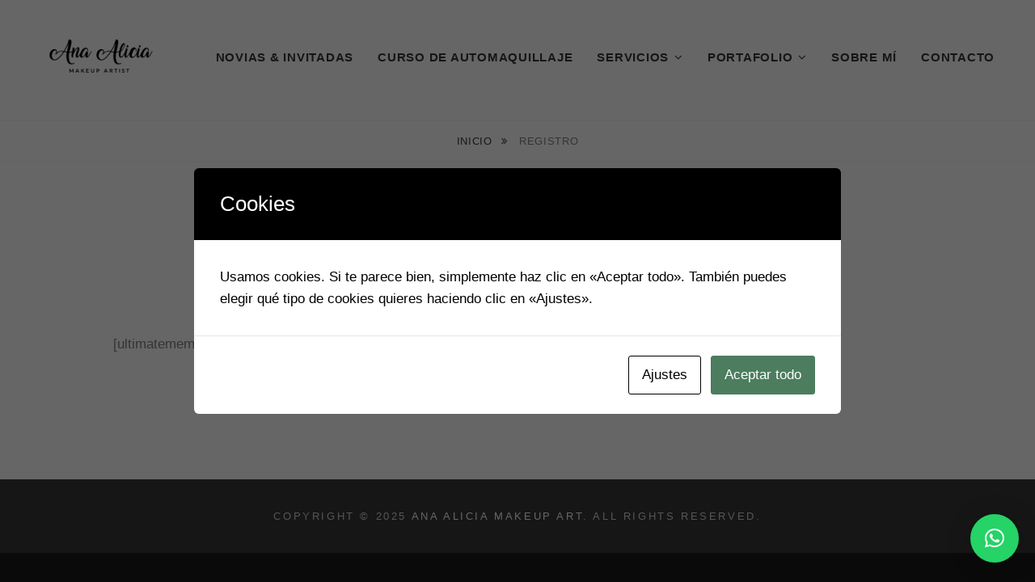

--- FILE ---
content_type: text/html; charset=UTF-8
request_url: https://www.analiciamakeupart.es/register/
body_size: 5659
content:
<!DOCTYPE html><html lang="es"><head>  <script async src="https://www.googletagmanager.com/gtag/js?id=AW-354251099"></script> <script>window.dataLayer = window.dataLayer || []; 
		function gtag(){dataLayer.push(arguments);} 
		gtag('js', new Date()); 
		gtag('config', 'AW-354251099');</script>  <script async src="https://www.googletagmanager.com/gtag/js?id=UA-198060192-1"></script> <script>window.dataLayer = window.dataLayer || [];
  		function gtag(){dataLayer.push(arguments);}
  		gtag('js', new Date());
  		gtag('config', 'UA-198060192-1');</script> <meta charset="UTF-8"><meta name="viewport" content="width=device-width, initial-scale=1"><link rel="profile" href="http://gmpg.org/xfn/11"><link media="all" href="https://www.analiciamakeupart.es/wp-content/cache/autoptimize/css/autoptimize_3674c0fd5c8d7c3292079b48cac354e1.css" rel="stylesheet"><title>Registro &#x2d; Ana Alicia Makeup Art</title><meta name="robots" content="max-snippet:-1,max-image-preview:standard,max-video-preview:-1" /><link rel="canonical" href="https://www.analiciamakeupart.es/register/" /><meta name="description" content="[ultimatemember form_id=&raquo;364&Prime;]&#8230;" /><meta property="og:type" content="website" /><meta property="og:locale" content="es_ES" /><meta property="og:site_name" content="Ana Alicia Makeup Art" /><meta property="og:title" content="Registro" /><meta property="og:description" content="[ultimatemember form_id=&raquo;364&Prime;]&#8230;" /><meta property="og:url" content="https://www.analiciamakeupart.es/register/" /><meta property="og:image" content="https://www.analiciamakeupart.es/wp-content/uploads/2022/01/cropped-0343EDITORIAL-mirrorsfotoyvideo-scaled-1.jpg" /><meta property="og:image:width" content="2560" /><meta property="og:image:height" content="1707" /><meta name="twitter:card" content="summary_large_image" /><meta name="twitter:title" content="Registro" /><meta name="twitter:description" content="[ultimatemember form_id=&raquo;364&Prime;]&#8230;" /><meta name="twitter:image" content="https://www.analiciamakeupart.es/wp-content/uploads/2022/01/cropped-0343EDITORIAL-mirrorsfotoyvideo-scaled-1.jpg" /> <script type="application/ld+json">{"@context":"https://schema.org","@graph":[{"@type":"WebSite","@id":"https://www.analiciamakeupart.es/#/schema/WebSite","url":"https://www.analiciamakeupart.es/","name":"Ana Alicia Makeup Art","description":"Ana Alicia Makeup Art","inLanguage":"es","potentialAction":{"@type":"SearchAction","target":{"@type":"EntryPoint","urlTemplate":"https://www.analiciamakeupart.es/search/{search_term_string}/"},"query-input":"required name=search_term_string"},"publisher":{"@type":"Organization","@id":"https://www.analiciamakeupart.es/#/schema/Organization","name":"Ana Alicia Makeup Art","url":"https://www.analiciamakeupart.es/","logo":{"@type":"ImageObject","url":"https://www.analiciamakeupart.es/wp-content/uploads/2021/06/cropped-cropped-LOGO-ANA-ALICIA-MAKEUP-SOLO-TEXTO-SIN-FONDO-1.png","contentUrl":"https://www.analiciamakeupart.es/wp-content/uploads/2021/06/cropped-cropped-LOGO-ANA-ALICIA-MAKEUP-SOLO-TEXTO-SIN-FONDO-1.png","width":900,"height":572}}},{"@type":"WebPage","@id":"https://www.analiciamakeupart.es/register/","url":"https://www.analiciamakeupart.es/register/","name":"Registro &#x2d; Ana Alicia Makeup Art","description":"[ultimatemember form_id=&raquo;364&Prime;]&#8230;","inLanguage":"es","isPartOf":{"@id":"https://www.analiciamakeupart.es/#/schema/WebSite"},"breadcrumb":{"@type":"BreadcrumbList","@id":"https://www.analiciamakeupart.es/#/schema/BreadcrumbList","itemListElement":[{"@type":"ListItem","position":1,"item":"https://www.analiciamakeupart.es/","name":"Ana Alicia Makeup Art"},{"@type":"ListItem","position":2,"name":"Registro"}]},"potentialAction":{"@type":"ReadAction","target":"https://www.analiciamakeupart.es/register/"}}]}</script> <meta http-equiv="X-Content-Security-Policy" content="script-src 'self' 'unsafe-inline' 'unsafe-eval' blob: ; img-src 'self' data: blob: ; object-src 'self' data: blob: ; frame-src 'self' data: blob: ; "><meta http-equiv="Content-Security-Policy" content="script-src 'self' 'unsafe-inline' 'unsafe-eval' blob: ; img-src 'self' data: blob: ; object-src 'self' data: blob: ; frame-src 'self' data: blob: ; "><link href='https://fonts.gstatic.com' crossorigin rel='preconnect' /><link rel="alternate" type="application/rss+xml" title="Ana Alicia Makeup Art &raquo; Feed" href="https://www.analiciamakeupart.es/feed/" /><link rel="alternate" type="application/rss+xml" title="Ana Alicia Makeup Art &raquo; Feed de los comentarios" href="https://www.analiciamakeupart.es/comments/feed/" /> <script type='text/javascript' src='https://www.analiciamakeupart.es/wp-includes/js/jquery/jquery.min.js' id='jquery-core-js'></script> <link rel="https://api.w.org/" href="https://www.analiciamakeupart.es/wp-json/" /><link rel="alternate" type="application/json" href="https://www.analiciamakeupart.es/wp-json/wp/v2/pages/370" /><link rel="EditURI" type="application/rsd+xml" title="RSD" href="https://www.analiciamakeupart.es/xmlrpc.php?rsd" /><link rel="alternate" type="application/json+oembed" href="https://www.analiciamakeupart.es/wp-json/oembed/1.0/embed?url=https%3A%2F%2Fwww.analiciamakeupart.es%2Fregister%2F" /><link rel="alternate" type="text/xml+oembed" href="https://www.analiciamakeupart.es/wp-json/oembed/1.0/embed?url=https%3A%2F%2Fwww.analiciamakeupart.es%2Fregister%2F&#038;format=xml" /> <script type="application/ld+json">{"@context":"http:\/\/schema.org","@type":"BreadcrumbList","itemListElement":[{"@type":"ListItem","position":1,"item":{"@id":"https:\/\/www.analiciamakeupart.es\/","name":"Inicio"}},{"@type":"ListItem","position":2,"item":{"name":"Registro"}}]}</script><meta name="generator" content="Elementor 3.27.7; features: additional_custom_breakpoints; settings: css_print_method-external, google_font-enabled, font_display-block"><link rel="icon" href="https://www.analiciamakeupart.es/wp-content/uploads/2021/06/cropped-LOGO-ANA-ALICIA-MAKEUP-32x32.jpg" sizes="32x32" /><link rel="icon" href="https://www.analiciamakeupart.es/wp-content/uploads/2021/06/cropped-LOGO-ANA-ALICIA-MAKEUP-192x192.jpg" sizes="192x192" /><link rel="apple-touch-icon" href="https://www.analiciamakeupart.es/wp-content/uploads/2021/06/cropped-LOGO-ANA-ALICIA-MAKEUP-180x180.jpg" /><meta name="msapplication-TileImage" content="https://www.analiciamakeupart.es/wp-content/uploads/2021/06/cropped-LOGO-ANA-ALICIA-MAKEUP-270x270.jpg" /></head><body class="page-template-default page page-id-370 wp-custom-logo wp-embed-responsive fluid-layout no-header-image elementor-default elementor-kit-8"><div id="page" class="site"><div class="site-inner"> <a class="skip-link screen-reader-text" href="#content">Skip to content</a><header id="masthead" class="site-header" role="banner"><div class="site-header-main site-navigation-tall"><div class="wrapper"><div class="site-branding"> <a href="https://www.analiciamakeupart.es/" class="custom-logo-link" rel="home"><img fetchpriority="high" width="900" height="572" src="https://www.analiciamakeupart.es/wp-content/uploads/2021/06/cropped-cropped-LOGO-ANA-ALICIA-MAKEUP-SOLO-TEXTO-SIN-FONDO-1.png" class="custom-logo" alt="Ana Alicia Makeup Art" decoding="async" srcset="https://www.analiciamakeupart.es/wp-content/uploads/2021/06/cropped-cropped-LOGO-ANA-ALICIA-MAKEUP-SOLO-TEXTO-SIN-FONDO-1.png 900w, https://www.analiciamakeupart.es/wp-content/uploads/2021/06/cropped-cropped-LOGO-ANA-ALICIA-MAKEUP-SOLO-TEXTO-SIN-FONDO-1-300x191.png 300w, https://www.analiciamakeupart.es/wp-content/uploads/2021/06/cropped-cropped-LOGO-ANA-ALICIA-MAKEUP-SOLO-TEXTO-SIN-FONDO-1-768x488.png 768w" sizes="(max-width: 900px) 100vw, 900px" /></a><div id="site-details"><p class="site-title"><a href="https://www.analiciamakeupart.es/" rel="home">Ana Alicia Makeup Art</a></p><h2 class="site-description">Ana Alicia Makeup Art</h2></div></div><div class="menu-toggle-wrapper"> <button id="menu-toggle" class="menu-toggle" aria-controls="top-menu" aria-expanded="false"></span><span class="menu-label">Menu</span></button></div><div id="site-header-menu" class="site-header-menu"><nav id="site-navigation" class="main-navigation" role="navigation" aria-label="Primary Menu"><ul id="primary-menu" class="menu nav-menu"><li id="menu-item-1446" class="menu-item menu-item-type-post_type menu-item-object-page menu-item-1446"><a href="https://www.analiciamakeupart.es/noviaseinvitadas/">Novias &#038; Invitadas</a></li><li id="menu-item-14" class="menu-item menu-item-type-post_type menu-item-object-page menu-item-14"><a href="https://www.analiciamakeupart.es/curso-de-automaquillaje/">Curso de automaquillaje</a></li><li id="menu-item-677" class="menu-item menu-item-type-post_type menu-item-object-page menu-item-has-children menu-item-677"><a href="https://www.analiciamakeupart.es/servicios/">Servicios</a><ul class="sub-menu"><li id="menu-item-675" class="menu-item menu-item-type-post_type menu-item-object-page menu-item-675"><a href="https://www.analiciamakeupart.es/books/">Books</a></li><li id="menu-item-673" class="menu-item menu-item-type-post_type menu-item-object-page menu-item-673"><a href="https://www.analiciamakeupart.es/caracterizacion%e2%80%8b/">Caracterización​</a></li><li id="menu-item-680" class="menu-item menu-item-type-post_type menu-item-object-page menu-item-680"><a href="https://www.analiciamakeupart.es/cine-tv-y-publicidad%e2%80%8b/">Cine, Tv &#038; Publicidad</a></li></ul></li><li id="menu-item-307" class="menu-item menu-item-type-custom menu-item-object-custom menu-item-has-children menu-item-307"><a href="#">Portafolio</a><ul class="sub-menu"><li id="menu-item-1112" class="menu-item menu-item-type-post_type menu-item-object-page menu-item-1112"><a href="https://www.analiciamakeupart.es/audiovisual-2/">Audiovisual</a></li><li id="menu-item-348" class="menu-item menu-item-type-post_type menu-item-object-page menu-item-348"><a href="https://www.analiciamakeupart.es/artistico-y-fx-2/">Artístico y FX</a></li><li id="menu-item-341" class="menu-item menu-item-type-post_type menu-item-object-page menu-item-341"><a href="https://www.analiciamakeupart.es/beauty/">Beauty</a></li></ul></li><li id="menu-item-17" class="menu-item menu-item-type-post_type menu-item-object-page menu-item-home menu-item-17"><a href="https://www.analiciamakeupart.es/">Sobre mí</a></li><li id="menu-item-301" class="menu-item menu-item-type-post_type menu-item-object-page menu-item-301"><a href="https://www.analiciamakeupart.es/contacto/">Contacto</a></li></ul></nav><div class="mobile-social-search"><nav id="social-navigation" class="social-navigation" role="navigation" aria-label="Social Links Menu" aria-expanded="false"></nav></div></div></div></div></header><div id="site-content-wrapper" class="site-content-contain"><div class="breadcrumb-area custom"><div class="wrapper"><nav class="entry-breadcrumbs"><span class="breadcrumb"><a href="https://www.analiciamakeupart.es/">Inicio </a></span><span class="breadcrumb-current">Registro</span></nav></div></div><div id="content" class="site-content"><div class="wrapper singular-section"><div id="primary" class="content-area"><main id="main" class="site-main" role="main"><article id="post-370" class="post-370 page type-page status-publish hentry"><div class="entry-container"><header class="entry-header"><h1 class="entry-title">Registro</h1></header><div class="entry-content"><p>[ultimatemember form_id=»364&#8243;]</p></div><footer class="entry-footer"></footer></div></article></main></div></div></div><footer id="colophon" class="site-footer" role="contentinfo"><div id="site-generator"><div class="wrapper"><div class="site-info"> Copyright © 2025 <a href="https://www.analiciamakeupart.es/">Ana Alicia Makeup Art</a>. All Rights Reserved.</div></div></div></footer></div></div></div><div class="modal-cacsp-backdrop"></div><div class="modal-cacsp-position"><div class="modal-cacsp-box modal-cacsp-box-info"><div class="modal-cacsp-box-header"> Cookies</div><div class="modal-cacsp-box-content"> Usamos cookies. Si te parece bien, simplemente haz clic en «Aceptar todo». También puedes elegir qué tipo de cookies quieres haciendo clic en «Ajustes».</div><div class="modal-cacsp-btns"> <a href="#" class="modal-cacsp-btn modal-cacsp-btn-settings"> Ajustes </a> <a href="#" class="modal-cacsp-btn modal-cacsp-btn-accept"> Aceptar todo </a></div></div><div class="modal-cacsp-box modal-cacsp-box-settings"><div class="modal-cacsp-box-header"> Cookies</div><div class="modal-cacsp-box-content"> Elige qué tipo de cookies aceptar. Tu elección será guardada durante un año.</div><div class="modal-cacsp-box-settings-list"><ul><li> <span class="modal-cacsp-toggle-switch modal-cacsp-toggle-switch-active disabled" data-accepted-cookie="necessary"> <span>Necesarias<br> <span>Estas cookies no son opcionales. Son necesarias para que funcione la web.</span> </span> <span> <span class="modal-cacsp-toggle"> <span class="modal-cacsp-toggle-switch-handle"></span> </span> </span> </span></li><li> <a href="#statistics" class="modal-cacsp-toggle-switch" data-accepted-cookie="statistics"> <span>Estadísticas<br> <span>Para que podamos mejorar la funcionalidad y estructura de la web, en base a cómo se usa la web.</span> </span> <span> <span class="modal-cacsp-toggle"> <span class="modal-cacsp-toggle-switch-handle"></span> </span> </span> </a></li><li> <a href="#experience" class="modal-cacsp-toggle-switch" data-accepted-cookie="experience"> <span>Experiencia<br> <span>Para que nuestra web funcione lo mejor posible durante tu visita. Si rechaza estas cookies, algunas funcionalidades desaparecerán de la web.</span> </span> <span> <span class="modal-cacsp-toggle"> <span class="modal-cacsp-toggle-switch-handle"></span> </span> </span> </a></li><li> <a href="#markerting" class="modal-cacsp-toggle-switch" data-accepted-cookie="markerting"> <span>Marketing<br> <span>Al compartir tus intereses y comportamiento mientras visitas nuestro sitio, aumentas la posibilidad de ver contenido y ofertas personalizados.</span> </span> <span> <span class="modal-cacsp-toggle"> <span class="modal-cacsp-toggle-switch-handle"></span> </span> </span> </a></li></ul></div><div class="modal-cacsp-btns"> <a href="#" class="modal-cacsp-btn modal-cacsp-btn-save"> Guardar </a> <a href="#" class="modal-cacsp-btn modal-cacsp-btn-accept-all"> Aceptar todo </a></div></div></div>  <script>const lazyloadRunObserver = () => {
					const lazyloadBackgrounds = document.querySelectorAll( `.e-con.e-parent:not(.e-lazyloaded)` );
					const lazyloadBackgroundObserver = new IntersectionObserver( ( entries ) => {
						entries.forEach( ( entry ) => {
							if ( entry.isIntersecting ) {
								let lazyloadBackground = entry.target;
								if( lazyloadBackground ) {
									lazyloadBackground.classList.add( 'e-lazyloaded' );
								}
								lazyloadBackgroundObserver.unobserve( entry.target );
							}
						});
					}, { rootMargin: '200px 0px 200px 0px' } );
					lazyloadBackgrounds.forEach( ( lazyloadBackground ) => {
						lazyloadBackgroundObserver.observe( lazyloadBackground );
					} );
				};
				const events = [
					'DOMContentLoaded',
					'elementor/lazyload/observe',
				];
				events.forEach( ( event ) => {
					document.addEventListener( event, lazyloadRunObserver );
				} );</script> <div 
 class="qlwapp"
 style="--qlwapp-scheme-font-family:inherit;--qlwapp-scheme-font-size:18px;--qlwapp-scheme-icon-size:60px;--qlwapp-scheme-icon-font-size:24px;--qlwapp-scheme-box-max-height:400px;--qlwapp-scheme-box-message-word-break:break-all;"
 data-contacts="[{&quot;id&quot;:0,&quot;order&quot;:1,&quot;active&quot;:1,&quot;chat&quot;:1,&quot;avatar&quot;:&quot;https:\/\/www.analiciamakeupart.es\/wp-content\/uploads\/2021\/06\/cropped-cropped-LOGO-ANA-ALICIA-MAKEUP-SOLO-TEXTO-SIN-FONDO-1.png&quot;,&quot;type&quot;:&quot;phone&quot;,&quot;phone&quot;:&quot;34696118049&quot;,&quot;group&quot;:&quot;&quot;,&quot;firstname&quot;:&quot;Ana &quot;,&quot;lastname&quot;:&quot;Alicia&quot;,&quot;label&quot;:&quot;Owner&quot;,&quot;message&quot;:&quot;\u00a1Hola! Estoy probando el plugin Social Chat https:\/\/quadlayers.com\/whatsapp-chat-landing\/?utm_source=qlwapp_admin&quot;,&quot;timefrom&quot;:&quot;07:00&quot;,&quot;timeto&quot;:&quot;22:00&quot;,&quot;timezone&quot;:&quot;UTC+0&quot;,&quot;visibility&quot;:&quot;readonly&quot;,&quot;timedays&quot;:[&quot;0&quot;,&quot;1&quot;,&quot;2&quot;,&quot;3&quot;,&quot;4&quot;,&quot;5&quot;,&quot;6&quot;],&quot;display&quot;:{&quot;entries&quot;:{&quot;post&quot;:{&quot;include&quot;:1,&quot;ids&quot;:[]},&quot;page&quot;:{&quot;include&quot;:1,&quot;ids&quot;:[]},&quot;e-landing-page&quot;:{&quot;include&quot;:1,&quot;ids&quot;:[]},&quot;robo_gallery_table&quot;:{&quot;include&quot;:1,&quot;ids&quot;:[]}},&quot;taxonomies&quot;:{&quot;category&quot;:{&quot;include&quot;:1,&quot;ids&quot;:[]},&quot;post_format&quot;:{&quot;include&quot;:1,&quot;ids&quot;:[]}},&quot;target&quot;:{&quot;include&quot;:1,&quot;ids&quot;:[]},&quot;devices&quot;:&quot;all&quot;}}]"
 data-display="{&quot;devices&quot;:&quot;all&quot;,&quot;entries&quot;:{&quot;post&quot;:{&quot;include&quot;:1,&quot;ids&quot;:[]},&quot;page&quot;:{&quot;include&quot;:1,&quot;ids&quot;:[]},&quot;e-landing-page&quot;:{&quot;include&quot;:1,&quot;ids&quot;:[]},&quot;robo_gallery_table&quot;:{&quot;include&quot;:1,&quot;ids&quot;:[]}},&quot;taxonomies&quot;:{&quot;category&quot;:{&quot;include&quot;:1,&quot;ids&quot;:[]},&quot;post_format&quot;:{&quot;include&quot;:1,&quot;ids&quot;:[]}},&quot;target&quot;:{&quot;include&quot;:1,&quot;ids&quot;:[]}}"
 data-button="{&quot;layout&quot;:&quot;bubble&quot;,&quot;box&quot;:&quot;yes&quot;,&quot;position&quot;:&quot;bottom-right&quot;,&quot;text&quot;:&quot;&quot;,&quot;message&quot;:&quot;\u00a1Hola! Me interesa un servicio.&quot;,&quot;icon&quot;:&quot;qlwapp-whatsapp-icon&quot;,&quot;type&quot;:&quot;phone&quot;,&quot;phone&quot;:&quot;34722221986&quot;,&quot;group&quot;:&quot;https:\/\/chat.whatsapp.com\/EQuPUtcPzEdIZVlT8JyyNw&quot;,&quot;developer&quot;:&quot;no&quot;,&quot;rounded&quot;:&quot;yes&quot;,&quot;timefrom&quot;:&quot;00:00&quot;,&quot;timeto&quot;:&quot;00:00&quot;,&quot;timedays&quot;:[],&quot;timezone&quot;:&quot;UTC+0&quot;,&quot;visibility&quot;:&quot;readonly&quot;,&quot;animation_name&quot;:&quot;&quot;,&quot;animation_delay&quot;:&quot;&quot;}"
 data-box="{&quot;enable&quot;:&quot;yes&quot;,&quot;auto_open&quot;:&quot;no&quot;,&quot;auto_delay_open&quot;:1000,&quot;lazy_load&quot;:&quot;no&quot;,&quot;header&quot;:&quot;Pincha en la imagen para contactarme.&quot;,&quot;footer&quot;:&quot;Cont\u00e1ctame v\u00eda WhatsApp.&quot;,&quot;response&quot;:&quot;Escribe una respuesta&quot;}"
 data-scheme="{&quot;font_family&quot;:&quot;inherit&quot;,&quot;font_size&quot;:&quot;18&quot;,&quot;icon_size&quot;:&quot;60&quot;,&quot;icon_font_size&quot;:&quot;24&quot;,&quot;box_max_height&quot;:&quot;400&quot;,&quot;brand&quot;:&quot;&quot;,&quot;text&quot;:&quot;&quot;,&quot;link&quot;:&quot;&quot;,&quot;message&quot;:&quot;&quot;,&quot;label&quot;:&quot;&quot;,&quot;name&quot;:&quot;&quot;,&quot;contact_role_color&quot;:&quot;&quot;,&quot;contact_name_color&quot;:&quot;&quot;,&quot;contact_availability_color&quot;:&quot;&quot;,&quot;box_message_word_break&quot;:&quot;break-all&quot;}"
 ><div class="qlwapp-footer"><p>Contáctame vía WhatsApp.</p></div></div> <noscript><style>.lazyload{display:none;}</style></noscript><script data-noptimize="1">window.lazySizesConfig=window.lazySizesConfig||{};window.lazySizesConfig.loadMode=1;</script><script async data-noptimize="1" src='https://www.analiciamakeupart.es/wp-content/plugins/autoptimize/classes/external/js/lazysizes.min.js'></script> <script type='text/javascript' id='cookies-and-content-security-policy-js-extra'>var cacsp_ajax_object = {"ajax_url":"https:\/\/www.analiciamakeupart.es\/wp-admin\/admin-ajax.php"};
var cacspMessages = {"cacspReviewSettingsDescription":"Tus ajustes pueden estar impidiendo que veas este contenido. Probablemente tienes desactivada la \u00abExperiencia\u00bb.","cacspReviewSettingsButton":"Revisar tus ajustes","cacspNotAllowedDescription":"No se puede cargar el contenido, ya que no est\u00e1 permitido en el sitio.","cacspNotAllowedButton":"Contactar con el administrador","cacspExpires":"365","cacspWpEngineCompatibilityMode":"","cacspTimeout":"1000","cacspOptionDisableContentNotAllowedMessage":"0","cacspOptionGoogleConsentMode":"0","cacspOptionSaveConsent":"0"};</script> <script type='text/javascript' id='fotografie-custom-script-js-extra'>var fotografieScreenReaderText = {"expand":"expandir men\u00fa hijo","collapse":"contraer men\u00fa hijo"};</script> <script type='text/javascript' src='https://www.analiciamakeupart.es/wp-includes/js/dist/vendor/wp-polyfill-inert.min.js' id='wp-polyfill-inert-js'></script> <script type='text/javascript' src='https://www.analiciamakeupart.es/wp-includes/js/dist/vendor/regenerator-runtime.min.js' id='regenerator-runtime-js'></script> <script type='text/javascript' src='https://www.analiciamakeupart.es/wp-includes/js/dist/vendor/wp-polyfill.min.js' id='wp-polyfill-js'></script> <script type='text/javascript' src='https://www.analiciamakeupart.es/wp-includes/js/dist/vendor/react.min.js' id='react-js'></script> <script type='text/javascript' src='https://www.analiciamakeupart.es/wp-includes/js/dist/vendor/react-dom.min.js' id='react-dom-js'></script> <script type='text/javascript' src='https://www.analiciamakeupart.es/wp-includes/js/dist/escape-html.min.js' id='wp-escape-html-js'></script> <script type='text/javascript' src='https://www.analiciamakeupart.es/wp-includes/js/dist/element.min.js' id='wp-element-js'></script> <script type='text/javascript' src='https://www.analiciamakeupart.es/wp-includes/js/dist/hooks.min.js' id='wp-hooks-js'></script> <script type='text/javascript' src='https://www.analiciamakeupart.es/wp-includes/js/dist/i18n.min.js' id='wp-i18n-js'></script> <script id="wp-i18n-js-after" type="text/javascript">wp.i18n.setLocaleData( { 'text direction\u0004ltr': [ 'ltr' ] } );</script> <script defer src="https://www.analiciamakeupart.es/wp-content/cache/autoptimize/js/autoptimize_78cce041a6124fe55c81016e680c99a4.js"></script></body></html>